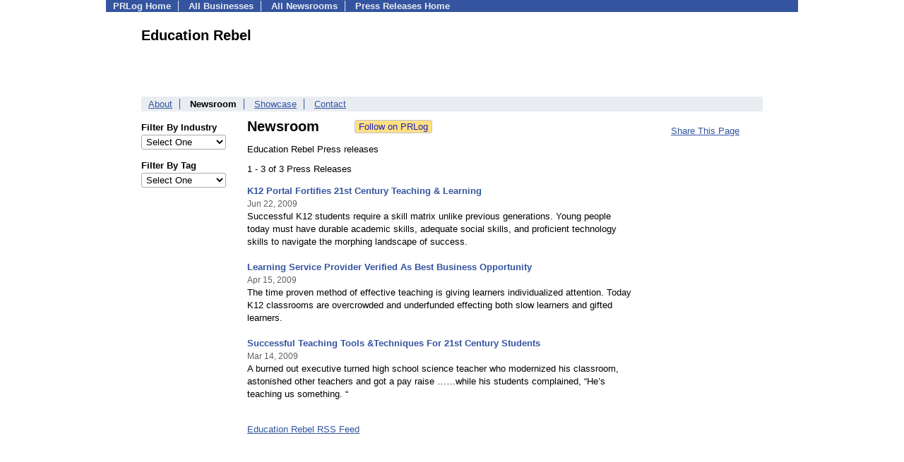

--- FILE ---
content_type: text/html; charset=UTF-8
request_url: https://pressroom.prlog.org/edrebel/
body_size: 5089
content:
<!DOCTYPE HTML>
<html>
<head>
<meta http-equiv="Content-Type" content="text/html; charset=UTF-8" />
<meta charset="UTF-8">
<title>Education Rebel - Latest News - edrebel | PRLog</title>
<meta name="description" content="View Education Rebel's latest news on PRLog, with news from 410,000 organizations. Education Rebel has 3 news items. Build performing curriculum and instruction methods, along with building partnerships at your campus and in classrooms. Use 21st century research to design Standards and learning objectives to engage students with relevant material." />
<meta name="keywords" content="Education Rebel,newsroom,press releases,pressroom,mediaroom,news,curriculum,instruction,teaching,K-12,methods,education reform,performance,testing,Technology" />
<meta name="viewport" content="width=device-width,initial-scale=1" />
<meta name="referrer" content="always" />
<link rel="alternate" href="https://pressroom.prlog.org/edrebel/latest.xml" type="application/rss+xml" title="Education Rebel News Feed" />
<style>
html{box-sizing:border-box}
*,*:before,*:after{box-sizing:inherit}
body,div,table,tr,td,th,ul,ol,li,p,a,textarea,input,select{font-family:arial,sans-serif;font-size:13px}
h1,h2,h3,h4{font-family:verdana,arial,tahoma}
h1{font-size:20px;margin:0 0 20px 0}
h2{font-size:17px}
h3{font-size:14px}
h4{font-size:13px}
body{margin:0;padding:0;color:#000000;text-align:center}
img{border:0}
.content{line-height:1.5}
.dt{color:#606060}
.px11{font-size:11px}
.px12{font-size:12px}
.px14{font-size:14px}
.hits{font-size:10px;white-space:nowrap}
.clrd{color:#3454a0}
.clrl{color:#e9edf2}
.bclrd{background:#3454a0}
.bclrl{background:#e9edf2}
.frm{border:1px #3454a0 solid;background:#e9edf2}
.hdn{display:none}
.err{font-weight:bold;color:#a00000;background:#ffe0e0;padding:10px;border:1px solid #a00000}
.cmt{font-size:11px;color:#606060}
a:link{color:#3454a0}
a:visited{color:#6080f0}
a:hover{color:#ff0000}
a:active{color:#3454a0}
td{margin:0;padding:0}
#hdro{background:#e9edf2}
#hdri{width:980px;margin-right:auto;margin-left:auto;text-align:left}
#hdr{height:40px;width:100%}
#hdr td{white-space:nowrap}
.logo{padding:10px 0 10px 13px}
div.logo a{text-decoration:none;color:#606060;font-weight:bold}
#page{width:980px;margin-right:auto;padding-bottom:20px;margin-left:auto;text-align:left;background:#ffffff}
#cd{width:100%;border-collapse:collapse}
.ll,.cc,.rr{vertical-align:top}
.mnuo{background:#3454a0}
.mnui{width:980px;margin-right:auto;margin-left:auto;text-align:left}
.breadcrumb{margin:0 0 15px 0}
.breadcrumb div{display:inline}
div.sm144{text-align:center}
div.sm144 span{padding:0 2px;margin:5px;display:inline-block;border:1px solid #c0c0ff}
input,select,textarea{color:#000;background:#fff;border:1px solid #aaa;border-radius:3px;padding:2px}
select{padding:1px 2px}
button,input[type=button],input[type=submit]{color:#000;background:#f0f0f0;border:1px solid #aaa;border-radius:3px;padding:2px 8px;margin:1px 5px;cursor:pointer}
button:hover,input[type=button]:hover,input[type=submit]:hover{background:#ddd}
button:active,input[type=button]:active,input[type=submit]:active{background:#ddd;padding:2px 7px 2px 9px}
button[disabled]{background:#888}
input[disabled]{background:#eee}
.ttbx{width:100%;border-collapse:collapse;margin:0 0 10px 0}
.ttbx th{background:#e9edf2;font-size:14px;font-weight:bold;text-align:left}
.ttbx td,.ttbx th{border:1px solid #aaa;padding:2px}
.ttbx div{border-top:1px solid #ddd;padding:5px 2px;color:#777;font-size:11px}
.ttbx div:first-child{border:none}
.ttbx a{text-decoration:none;color:#555;font-size:12px}
.ttbx a:hover{color:#f00}
body{margin:0;padding:0}#page{padding:0 0 50px 0;min-height:880px}#secbp{padding:0 50px 50px 50px}.logo{margin:10px 0;padding:0;height:100px}.logo img,.logo h1{float:left;margin-left:0;margin-right:20px} table.h1{margin:10px 0 10px 0} h1.h1{margin:0} h1{margin:12px 20px} .h1 h2{font-size:20px;margin:0}.w80{width:80px}#sectxt{width:700px;margin-right:50px;float-:left;display:inline-block;vertical-align:top}#seclnks{padding:20px 0 50px 0;width:120px;float-:left;display:inline-block;vertical-align:top} .slitem{margin-bottom:10px}form{margin:1em 0}a.bm{text-decoration:none;border:2px outset orange;padding:0 5px;background:orange;color:#3454a0;margin:0 0 0 20px}
ul.bptm{list-style:none;display:block;margin:0;padding:0;background:#3454a0;width:100%}
ul.bptm li{display:inline-block;padding:0 10px;margin:1px 0;border-right:solid #e9edf2 1px}
ul.bptm a{color:#e9edf2;text-decoration:none;font-weight:bold}
ul.bptm a:hover{text-decoration:underline}
ul.bptm li.sel{font-weight:bold;color:#e9edf2;background:#000}
ul.bptm li.bplast{border:0}
ul.bpmn{list-style:none;display:block;clear:both;margin:0;padding:0;background:#e9edf2;width:100%}
ul.bpmn li{display:inline-block;padding:0 10px;margin:3px 0;border-right:solid #3454a0 1px}
ul.bpmn a{color:#3454a0}
ul.bpmn a:hover{color:#ff0000}
ul.bpmn a:visited{color:#6080f0}
ul.bpmn li.sel{font-weight:bold}
ul.bpmn li.bplast{border:0}
a.obtn,input.obtn{background:#ffe080;color:#2020c0;border:1px solid #c0c0e0;border-radius:3px;text-decoration:none;margin:0;font-family:arial,sans-serif,verdana,tahoma;padding:1px 5px;font-size:13px;cursor:pointer}
a.obtn:hover,input.obtn:hover{border:1px solid #8080c0}
.lmlbl{font-weight:bold;margin-top:15px;margin-bottom:3px;white-space:nowrap}.lmset{width:100%}a.c{font-weight:bold;padding:2px;font-size:14px}.fil{width:100%;text-align:center;font-size:14px;font-weight:bold;margin-bottom:10px}a.lmrem{text-decoration:none;color:#000}.lmhd{font-size:18px;font-weight:bold}.lmsel{width:100%}
.pgr{text-align:center;font-size:11pt;display:block}.pgr ul{list-style:none;display:inline;margin:0;padding:0}.pgr li{display:inline;padding:0;margin:0;font-size:11pt}.pgr a,.pgr li.sel{padding:2px 4px;margin:2px}
.idx td{padding-bottom:20px;vertical-align:top}.idx{border-collapse:collapse;width:100%;line-height:1.4}.idx img{margin-right:5px;border:1px solid #e0e0e0}.idx .h{font-size:13px;font-weight:bold}.idx .h a{font-size:13px;text-decoration:none}.idx .h a:hover{text-decoration:underline}.idx .m{font-size:12px;color:#606060}.idx .s{}
#secfil{width:120px;float:left;margin-right:30px}#sectxt{width:550px}

</style>
<script>
_d=document;
_w=window;
_e=encodeURIComponent;
function _(a){return(typeof a==="string")?_d.querySelector(a):a}
function _i(j){return _("#"+j)}
function _t(h){return _d.getElementsByTagName(h)}
function xlg(g,b){
var r=new XMLHttpRequest();
r.open('POST','/xlg/'+g,!0);
r.setRequestHeader('Content-type','application/x-www-form-urlencoded');
r.send(b);
}
var _jserr=0;
_w.onerror=function(f,e,a,c,d){
if(e&&_jserr<2&&e.indexOf('prlog')>0&&f.indexOf('ResizeObserver')<0){
_jserr++;
xlg('jserr','P=0&F='+e+':'+a+':'+c+'&M='+f+'&S='+((d&&d.stack)?d.stack:''));
}}
function addref(a,d){
if(a.href.indexOf(d)<0)
a.href+=d;
}
(function(){
var l=_w.location,
h=l.hash,
a=h.split('s=');
if(h.length<2)
return;
l.hash=a[0].substr(1);
if(a.length>1)
xlg('hash','s='+a[1]);
})();
function wo(a,b,c){
var w=_w.open(a,b,c);
if(w)w.focus();
}
function bkmk(){
wo('https://www.prlog.org/share.html#u='+_e(_w.location.href)+'&t='+_e(_d.title));
return !1;
}
function clks(a){
xlg('clksd','u='+_e(a.href));
}
function clkb(a){
xlg('clkbd','u='+_e(a.href));
}
function shownews(e,p,a){
_w.location=p+e.value+a;
}
var smloaded;
function smload(d,c,a,b){
if(smloaded)return;
smloaded=1;
var h='',i=0;
for(;i<b.length;i++){
switch(b[i]){
case 'f':
h+='<td class="smf"><div><iframe src="https://www.facebook.com/plugins/like.php?href='+c+
'&amp;send=false&amp;layout=button_count&amp;width=48&amp;show_faces=false&amp;action=like&amp;colorscheme=light&amp;font&amp;height=21"'+
' scrolling="no" frameborder="0" allowTransparency="true"'+
' style="border:none;overflow:hidden;width:'+(a?87:48)+'px;height:21px"></iframe></div>';
break;
case 't':
h+='<td class="smt"><div><a href="https://twitter.com/share" class="twitter-share-button"'+
' data-url="'+c+'" data-count="'+(a?'horizontal':'none')+'">Tweet</a></div>';
break;
case 'l':
h+='<td class="sml"><div style="height:21px;width:'+(a?128:63)+'px">'+
'<'+'script type="in/share" data-url="'+c+'"'+(a?' data-counter="right"':'')+'><'+'/script></div>';
break;
case 's':
h+='<td class="sms"><div class="st_sharethis_button" displayText="ShareThis"></div>';
break;
}}
function f(g){
var e=_d.createElement('script');
e.async=!0;
e.src='https://'+g;
_t('head')[0].appendChild(e);
}
if(d=_i(d))
d.innerHTML='<table cellpadding=0 cellspacing=0 style="display:inline-block"><tr>'+h+'</tr></table>',
f('ws.sharethis.com/button/buttons.js'),
f('platform.twitter.com/widgets.js'),
f('platform.linkedin.com/in.js');
}
function jsgo(s,a,b){
window.location=a+s.value+b;
}

</script>
</head>
<body><div id="page"><ul class="bptm"><li><a href="https://www.prlog.org/">PRLog Home</a></li>
<li><a href="https://biz.prlog.org/">All Businesses</a></li>
<li><a href="/">All Newsrooms</a></li>
<li class="bplast"><a href="https://www.prlog.org/">Press Releases Home</a></li>
</ul><div id="secbp"><div class="logo"><h1>Education Rebel</h1></div><ul class="bpmn"><li><a href="https://biz.prlog.org/edrebel/">About</a></li>
<li class="sel">Newsroom</li>
<li><a href="https://biz.prlog.org/edrebel/showcase.html">Showcase</a></li>
<li class="bplast"><a href="https://biz.prlog.org/edrebel/contact.html">Contact</a></li>
</ul><div id="secfil">
<div class="lmset"><div class="lmlbl">Filter By Industry</div><select class="lmsel" onchange="jsgo(this,'/edrebel/ind-','/')" title="Click on an option to filter or browse by that option"><option>Select One</option><option value="education">Education</option><option value="family">Family</option><option value="home-business">Home business</option><option value="internet">Internet</option><option value="science">Science</option><option value="technology">Technology</option></select></div>
<div class="lmset"><div class="lmlbl">Filter By Tag</div><select class="lmsel" onchange="jsgo(this,'/edrebel/tag-','/')" title="Click on an option to filter or browse by that option"><option>Select One</option><option value="21st-century">21st Century</option><option value="classrrom">Classrrom</option><option value="creative-tutors">Creative Tutors</option><option value="critical-thinking">Critical Thinking</option><option value="curriculum">Curriculum</option><option value="education">Education</option><option value="education-reform">Education Reform</option><option value="educator">Educator</option><option value="franchise">Franchise</option><option value="instruction">Instruction</option><option value="john-dewey">John Dewey</option><option value="k-12">K-12</option><option value="learning">Learning</option><option value="learning-strategy">Learning Strategy</option><option value="lessons">Lessons</option><option value="pedagogy">Pedagogy</option><option value="school">School</option><option value="students">Students</option><option value="teacher">Teacher</option><option value="teaching">Teaching</option><option value="technology">Technology</option></select></div>
<br></div><div id="sectxt"><table class="h1" cellpadding=0 cellspacing=0><tr valign="middle"><td><h2>Newsroom</h2></td><td width="50"></td><td><form method="post" style="margin:0;padding:0" action="https://www.prlog.org/social/follow.html"><input type="hidden" name="id" value="edrebel"><input type="submit" class="obtn" name="do" value="Follow on PRLog" title="Follow press release news from this business"><input type="hidden" name="ref" value="https://pressroom.prlog.org/edrebel/"></form></td></tr></table><p>Education Rebel Press releases</p>1 - 3 of 3 Press Releases<br><br><div class="idx"><div class="h"><a href="https://www.prlog.org/10264195-k12-portal-fortifies-21st-century-teaching-learning.html" target="_top">K12 Portal Fortifies 21st Century Teaching & Learning</a></div><div><small class="m">Jun 22, 2009</small></div><div class="s">Successful K12 students require a skill matrix unlike previous generations. Young people today must have durable academic skills, adequate social skills, and proficient technology skills to navigate the morphing landscape of success.</div><br>
<div class="h"><a href="https://www.prlog.org/10217769-learning-service-provider-verified-as-best-business-opportunity.html" target="_top">Learning Service Provider Verified As Best Business Opportunity</a></div><div><small class="m">Apr 15, 2009</small></div><div class="s">The time proven method of effective teaching is giving learners individualized attention. Today K12 classrooms are overcrowded and underfunded effecting both slow learners and gifted learners.</div><br>
<div class="h"><a href="https://www.prlog.org/10198874-successful-teaching-tools-techniques-for-21st-century-students.html" target="_top">Successful Teaching Tools &Techniques For 21st Century Students</a></div><div><small class="m">Mar 14, 2009</small></div><div class="s">A burned out executive turned high school science teacher who modernized his classroom, astonished other teachers and got a pay raise ……while his students complained, “He’s teaching us something. “</div><br>
</div><br><div><a href="https://pressroom.prlog.org/edrebel/latest.xml">Education Rebel RSS Feed</a></div></div><div id="seclnks"><div class="slitem"><a href="https://www.prlog.org/share.html" onclick="bkmk();return false;" target="_blank" title="Bookmark this page on various sharing sites!">Share This Page</a></div></div></div></div><script>
google_analytics_domain_name=".prlog.org";
(function(i,s,o,g,r,a,m){i['GoogleAnalyticsObject']=r;i[r]=i[r]||function(){
(i[r].q=i[r].q||[]).push(arguments)},i[r].l=1*new Date();a=s.createElement(o),
m=s.getElementsByTagName(o)[0];a.async=1;a.src=g;m.parentNode.insertBefore(a,m)
})(window,document,'script','//www.google-analytics.com/analytics.js','ga');
ga('create', 'UA-3895063-1', 'auto');
ga('send', 'pageview');
</script>
</body>
</html>
